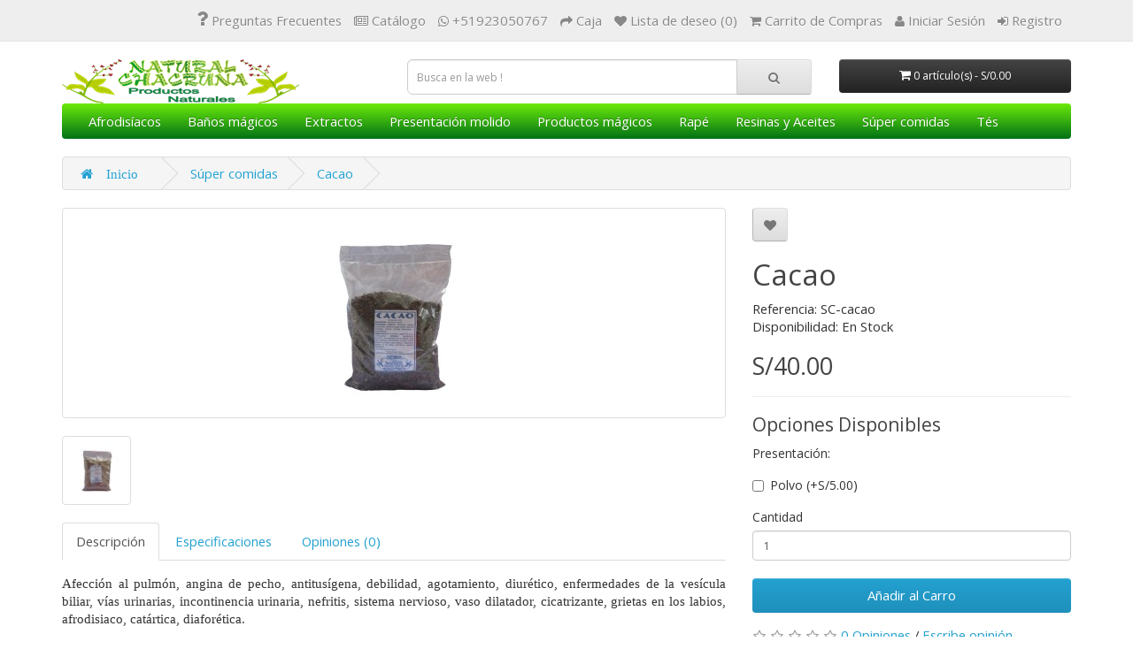

--- FILE ---
content_type: text/html; charset=utf-8
request_url: https://naturalchacruna.com/index.php?route=product/product&path=66&product_id=86
body_size: 6913
content:
<!DOCTYPE html>
<!--[if IE]><![endif]-->
<!--[if IE 8 ]><html dir="ltr" lang="es" class="ie8"><![endif]-->
<!--[if IE 9 ]><html dir="ltr" lang="es" class="ie9"><![endif]-->
<!--[if (gt IE 9)|!(IE)]><!-->
<html dir="ltr" lang="es">
<!--<![endif]-->
<head>
<meta charset="UTF-8" />
<meta name="viewport" content="width=device-width, initial-scale=1">
<meta http-equiv="X-UA-Compatible" content="IE=edge">
<title>Cacao</title>
<base href="https://naturalchacruna.com/" />
<script src="catalog/view/javascript/jquery/jquery-2.1.1.min.js" type="text/javascript"></script>
<!-- <link href="catalog/view/javascript/bootstrap/css/bootstrap.min.css" rel="stylesheet" media="screen" /> -->
<link rel="stylesheet" href="https://maxcdn.bootstrapcdn.com/bootstrap/3.3.4/css/bootstrap.min.css">
<script src="catalog/view/javascript/bootstrap/js/bootstrap.min.js" type="text/javascript"></script>
<link rel="stylesheet" href="https://cdnjs.cloudflare.com/ajax/libs/font-awesome/4.4.0/css/font-awesome.min.css" integrity="sha512-ZV9KawG2Legkwp3nAlxLIVFudTauWuBpC10uEafMHYL0Sarrz5A7G79kXh5+5+woxQ5HM559XX2UZjMJ36Wplg==" crossorigin="anonymous" referrerpolicy="no-referrer" />
<link href="//fonts.googleapis.com/css?family=Open+Sans:400,400i,300,700" rel="stylesheet" type="text/css" />
<link href="catalog/view/theme/default/stylesheet/stylesheet.css" rel="stylesheet">
<link href="catalog/view/javascript/jquery/magnific/magnific-popup.css" type="text/css" rel="stylesheet" media="screen" />
<link href="catalog/view/javascript/jquery/datetimepicker/bootstrap-datetimepicker.min.css" type="text/css" rel="stylesheet" media="screen" />
<script src="catalog/view/javascript/common.js" type="text/javascript"></script>
<link href="https://naturalchacruna.com/index.php?route=product/product&amp;product_id=86" rel="canonical" />
<link href="https://naturalchacruna.com/image/catalog/cart.png" rel="icon" />
<script src="catalog/view/javascript/jquery/magnific/jquery.magnific-popup.min.js" type="text/javascript"></script>
<script src="catalog/view/javascript/jquery/datetimepicker/moment.js" type="text/javascript"></script>
<script src="catalog/view/javascript/jquery/datetimepicker/bootstrap-datetimepicker.min.js" type="text/javascript"></script>
<script>
  (function(i,s,o,g,r,a,m){i['GoogleAnalyticsObject']=r;i[r]=i[r]||function(){
  (i[r].q=i[r].q||[]).push(arguments)},i[r].l=1*new Date();a=s.createElement(o),
  m=s.getElementsByTagName(o)[0];a.async=1;a.src=g;m.parentNode.insertBefore(a,m)
  })(window,document,'script','https://www.google-analytics.com/analytics.js','ga');

  ga('create', 'UA-92514830-1', 'auto');
  ga('send', 'pageview');

</script></head>
<body class="product-product-86">
<nav id="top">
  <div class="container">
            <div id="top-links" class="nav pull-right">
      <ul class="list-inline">
		
	<!-- Para Manual -->
      	<li><a href="https://drive.google.com/file/d/0B4cx_4hXZbekQ3NNMzZPU0ZMMHM/view?usp=sharing
" target="_blank" title="Preguntas Frecuentes"><i class="fa fa-question" style="font-size: 1.5em;"></i> <span class="hidden-xs hidden-sm hidden-md">Preguntas Frecuentes</span></a></li>
      
      	<li><a href="https://drive.google.com/file/d/1HVyBMfdzcADCsEVU8P82uVJhC4U3C3dz/view?usp=sharing
" target="_blank" title="Catalogo"><i class="fa fa-newspaper-o" ></i> <span class="hidden-xs hidden-sm hidden-md">Catálogo</span></a></li>
      
      
        <li><a href="https://wa.me/+51923050767?text=Hola%20me%20interesa%20un%20producto" target="_blank" title="Whatsapp"><i class="fa fa-whatsapp"></i>&nbsp;<span class="hidden-xs hidden-sm hidden-md">+51923050767</span></a></li>
         <li><a href="https://naturalchacruna.com/index.php?route=checkout/checkout" title="Caja"><i class="fa fa-share"></i> <span class="hidden-xs hidden-sm hidden-md">Caja</span></a></li>
           
          <li><a href="https://naturalchacruna.com/index.php?route=account/wishlist" id="wishlist-total" title="Lista de deseo (0)"><i class="fa fa-heart"></i> <span class="hidden-xs hidden-sm hidden-md">Lista de deseo (0)</span></a></li>
        <li><a href="https://naturalchacruna.com/index.php?route=checkout/cart" title="Carrito de Compras"><i class="fa fa-shopping-cart"></i> <span class="hidden-xs hidden-sm hidden-md">Carrito de Compras</span></a></li>
       
          		  <li><a href="https://naturalchacruna.com/index.php?route=account/login"><i class="fa fa-user"></i> <span class="hidden-xs hidden-sm hidden-md">Iniciar Sesi&oacute;n</a></span></li>
		  <li><a href="https://naturalchacruna.com/index.php?route=account/register"><i class="fa fa-sign-in"></i> <span class="hidden-xs hidden-sm hidden-md">Registro</a></span></li>
			          </ul>
        </li>
      
      
    </div>
  </div>
</nav>
<header>
  <div class="container">
    <div class="row">
      <div class="col-sm-4">
        <div id="logox">
                    <a href="https://naturalchacruna.com/index.php?route=common/home"><img src="https://naturalchacruna.com/image/catalog/logo.png" title="Natural Chacruna" alt="Natural Chacruna" class="img-responsive" /></a>
                  </div>
      </div>
      <div class="col-sm-5"><div id="search" class="input-group">
  <input type="text" name="search" value="" placeholder="Busca en la web !" class="form-control input-lg" />
  <span class="input-group-btn">
    <button type="button" class="btn btn-default btn-lg"><i class="fa fa-search"></i></button>
  </span>
</div>      </div>
      <div class="col-sm-3"><div id="cart" class="btn-group btn-block">
  <button type="button" data-toggle="dropdown" data-loading-text="Cargando..." class="btn btn-inverse btn-block btn-lg dropdown-toggle"><i class="fa fa-shopping-cart"></i> <span id="cart-total">0 art&iacute;culo(s) - S/0.00</span></button>
  <ul class="dropdown-menu pull-right">
        <li>
      <p class="text-center">Tu carro esta vac&iacute;o!</p>
    </li>
      </ul>
</div>
</div>
    </div>
  </div>

            <style type="text/css">
            body, .btn{
   text-shadow: none;
}
h1, h2, h3, h4, h5, h6, #top .fa, #top .btn-link:hover, #top-links a:hover, #search .btn-lg:hover,
.product-thumb .caption a, .product-thumb .button-group button + button {
	color: ;
}
.dropdown-menu li > a:hover,
#top #currency .currency-select:hover,
#top-links .dropdown-menu a:hover,
#top #form-language .language-select:hover,
#cart > .btn, #menu, #menu .see-all:hover, #menu .see-all:focus,
.btn-primary:hover, .product-thumb .button-group button {
    background: ;
}
a, #top #currency .currency-select:hover,
#top .fa:hover, #top .btn-link, #top-links li,
#top-links a, a:hover {
	color: ;
}
#top .dropdown-toggle, .product-thumb .button-group button + button, .product-thumb .button-group button + button:hover,
.product-thumb .button-group{
    background: none;
}
#search .btn, #menu .btn-navbar, .btn-primary{
    background: ;
}
#search .btn-lg, #cart > .btn, .product-thumb .button-group button {
    color: ;
}
#cart > .btn, #menu, #menu .btn-navbar, .btn-primary, .product-thumb .button-group button + button, .product-thumb .button-group {
    border: none;
}
#cart > .btn:hover, #cart .fa:hover, #menu .btn-navbar:hover {
    background: ;
}
.product-thumb .button-group {
    margin: 15px;
}

/* Title*/
#box-featured, #box-lastest{
	background-color: ;
	min-height: 40px;
    border-radius: 4px 4px 0px 0px;
}
#box-featured h3, #box-lastest h3, #box-category h3{
   color: ;
   padding: 10px 12px 10px 12px;
}
#box-category{
	background: ;
    border-radius: 4px 4px 0px 0px;
}
#box-special, #box-bestseller{
	background: ;
    border-radius: 4px 4px 0px 0px;
}
#box-special h3, #box-bestseller h3{
   color: ;
   padding: 10px 12px 10px 12px;
}



            </style>
            
</header>
<div class="container">
  <nav id="menu" class="navbar">
    <div class="navbar-header"><span id="category" class="visible-xs">Categorias</span>
      <button type="button" class="btn btn-navbar navbar-toggle" data-toggle="collapse" data-target=".navbar-ex1-collapse"><i class="fa fa-bars"></i></button>
    </div>
    <div class="collapse navbar-collapse navbar-ex1-collapse">
      <ul class="nav navbar-nav">
                        <li><a href="https://naturalchacruna.com/index.php?route=product/category&amp;path=59">Afrodisíacos</a></li>
                                <li><a href="https://naturalchacruna.com/index.php?route=product/category&amp;path=60">Baños mágicos </a></li>
                                <li><a href="https://naturalchacruna.com/index.php?route=product/category&amp;path=62">Extractos</a></li>
                                <li><a href="https://naturalchacruna.com/index.php?route=product/category&amp;path=63">Presentación molido</a></li>
                                <li><a href="https://naturalchacruna.com/index.php?route=product/category&amp;path=64">Productos mágicos </a></li>
                                <li class="dropdown"><a href="https://naturalchacruna.com/index.php?route=product/category&amp;path=74" class="dropdown-toggle" data-toggle="dropdown">Rapé</a>
          <div class="dropdown-menu">
            <div class="dropdown-inner">
                            <ul class="list-unstyled">
                                <li><a href="https://naturalchacruna.com/index.php?route=product/category&amp;path=74_75">Cenizas (8)</a></li>
                              </ul>
                          </div>
            <a href="https://naturalchacruna.com/index.php?route=product/category&amp;path=74" class="see-all">Ver Todo Rapé</a> </div>
        </li>
                                <li><a href="https://naturalchacruna.com/index.php?route=product/category&amp;path=65">Resinas y Aceites </a></li>
                                <li><a href="https://naturalchacruna.com/index.php?route=product/category&amp;path=66">Súper comidas </a></li>
                                <li><a href="https://naturalchacruna.com/index.php?route=product/category&amp;path=71">Tés</a></li>
                      </ul>
    </div>
  </nav>
</div>
<div class="container">
  <ul class="breadcrumb">
        <li><a href="https://naturalchacruna.com/index.php?route=common/home"><i class="fa fa-home">´Inicio´</i></a></li>
        <li><a href="https://naturalchacruna.com/index.php?route=product/category&amp;path=66">Súper comidas </a></li>
        <li><a href="https://naturalchacruna.com/index.php?route=product/product&amp;path=66&amp;product_id=86">Cacao</a></li>
      </ul>
  <div class="row">                <div id="content" class="col-sm-12">      <div class="row">
                                <div class="col-sm-8">
                    <ul class="thumbnails">
                        <li><a class="thumbnail" href="https://naturalchacruna.com/image/cache/catalog/Super%20comidas/Cacao-500x500.jpg" title="Cacao"><img src="https://naturalchacruna.com/image/cache/catalog/Super%20comidas/Cacao-228x228.jpg" title="Cacao" alt="Cacao" /></a></li>
                                                <li class="image-additional"><a class="thumbnail" href="https://naturalchacruna.com/image/cache/catalog/Super%20comidas/Cacao%20en%20polvo-500x500.jpg" title="Cacao"> <img src="https://naturalchacruna.com/image/cache/catalog/Super%20comidas/Cacao%20en%20polvo-74x74.jpg" title="Cacao" alt="Cacao" /></a></li>
                                  </ul>
                    <ul class="nav nav-tabs">
            <li class="active"><a href="#tab-description" data-toggle="tab">Descripci&oacute;n</a></li>
                        <li><a href="#tab-specification" data-toggle="tab">Especificaciones</a></li>
                                    <li><a href="#tab-review" data-toggle="tab">Opiniones (0)</a></li>
                      </ul>
          <div class="tab-content">
            <div class="tab-pane active" id="tab-description"><p style="text-align: justify; "><span style="font-size: 11pt; line-height: 107%;"><font face="Comic Sans MS">Afección
al pulmón, angina de pecho, antitusígena, debilidad, agotamiento, diurético,
enfermedades de la vesícula biliar, vías urinarias, incontinencia urinaria,
nefritis, sistema nervioso, vaso dilatador, cicatrizante, grietas en los
labios, afrodisiaco, catártica, diaforética.</font></span><br></p></div>
                        <div class="tab-pane" id="tab-specification">
              <table class="table table-bordered">
                                <thead>
                  <tr>
                    <td colspan="2"><strong>Detalles del producto</strong></td>
                  </tr>
                </thead>
                <tbody>
                                    <tr>
                    <td>Nombre científico</td>
                    <td>Theobroma cacao</td>
                  </tr>
                                    <tr>
                    <td>Contenido</td>
                    <td>Semilla de cacao en trozos.</td>
                  </tr>
                                    <tr>
                    <td>Peso</td>
                    <td>1 kg</td>
                  </tr>
                                    <tr>
                    <td>Principios activos</td>
                    <td>Alcaloides (cafeína, teobromina, teofilina) grasa, aceite, almidón, proteínas, taninos, aminas, flavonoides y antioxidantes.</td>
                  </tr>
                                  </tbody>
                              </table>
            </div>
                                    <div class="tab-pane" id="tab-review">
              <form class="form-horizontal" id="form-review">
                <div id="review"></div>
                <h2>Escribe opini&oacute;n</h2>
                                Por favor <a href="https://naturalchacruna.com/index.php?route=account/login">Inicia Sesi&oacute;n</a> o <a href="https://naturalchacruna.com/index.php?route=account/register">registrate</a> para opinar                              </form>
            </div>
                      </div>
        </div>
                                <div class="col-sm-4">
          <div class="btn-group">
            <button type="button" data-toggle="tooltip" class="btn btn-default" title="A&ntilde;ade a la Lista de Deseos" onclick="wishlist.add('86');"><i class="fa fa-heart"></i></button>
            <!--<button type="button" data-toggle="tooltip" class="btn btn-default" title="Compara este Producto" onclick="compare.add('86');"><i class="fa fa-exchange"></i></button>-->
          </div>
          <h1>Cacao</h1>
          <ul class="list-unstyled">
                        <li>Referencia: SC-cacao</li>
                        <li>Disponibilidad: En Stock</li>
          </ul>
                    <ul class="list-unstyled">
                        <li>
              <h2>S/40.00</h2>
            </li>
                                                          </ul>
                    
            <script type="text/javascript">
            <!--
            $(document).ready(function() {
                var quantity = 17;
                if(quantity <= 0){
                    $('#product').hide();
                    $('#contact').show();
                }
                else{
                    $('#product').show();
                    $('#contact').hide();
                }
            });
            //-->
            </script>
            <div id="contact" style="display:none;">
                <a href="index.php?route=information/contact&enquiry=Cacao">
                <button type="button" class="btn btn-warning btn-lg btn-block">En Stock</button>
                </a>
            </div>
            <div id="product" style="display:none;">
            
                        <hr>
            <h3>Opciones Disponibles</h3>
                                                            <div class="form-group">
              <label class="control-label">Presentación:</label>
              <div id="input-option229">
                                <div class="checkbox">
                  <label>
                    <input type="checkbox" name="option[229][]" value="22" />
                                        Polvo                                        (+S/5.00)
                                      </label>
                </div>
                              </div>
            </div>
                                                                                                                                    <div class="form-group">
              <label class="control-label" for="input-quantity">Cantidad</label>
              <input type="number" name="quantity" value="1" size="2" id="input-quantity" class="form-control" />
              <input type="hidden" name="product_id" value="86" />
              <br />
              <button type="button" id="button-cart" data-loading-text="Cargando..." class="btn btn-primary btn-lg btn-block">A&ntilde;adir al Carro</button>
            </div>
                      </div>
                    <div class="rating">
            <p>
                                          <span class="fa fa-stack"><i class="fa fa-star-o fa-stack-1x"></i></span>
                                                        <span class="fa fa-stack"><i class="fa fa-star-o fa-stack-1x"></i></span>
                                                        <span class="fa fa-stack"><i class="fa fa-star-o fa-stack-1x"></i></span>
                                                        <span class="fa fa-stack"><i class="fa fa-star-o fa-stack-1x"></i></span>
                                                        <span class="fa fa-stack"><i class="fa fa-star-o fa-stack-1x"></i></span>
                                          <a href="" onclick="$('a[href=\'#tab-review\']').trigger('click'); return false;">0 Opiniones</a> / <a href="" onclick="$('a[href=\'#tab-review\']').trigger('click'); return false;">Escribe opini&oacute;n</a></p>
            <hr>
            <!-- AddThis Button BEGIN -->
            <div class="addthis_toolbox addthis_default_style" data-url="https://naturalchacruna.com/index.php?route=product/product&amp;product_id=86"><a class="addthis_button_facebook_like" fb:like:layout="button_count"></a> <a class="addthis_button_tweet"></a> <a class="addthis_button_pinterest_pinit"></a> <a class="addthis_counter addthis_pill_style"></a></div>
            <script type="text/javascript" src="//s7.addthis.com/js/300/addthis_widget.js#pubid=ra-515eeaf54693130e"></script>
            <!-- AddThis Button END -->
          </div>
                  </div>
      </div>
                  </div>
    </div>
</div>
<script type="text/javascript"><!--
$('select[name=\'recurring_id\'], input[name="quantity"]').change(function(){
	$.ajax({
		url: 'index.php?route=product/product/getRecurringDescription',
		type: 'post',
		data: $('input[name=\'product_id\'], input[name=\'quantity\'], select[name=\'recurring_id\']'),
		dataType: 'json',
		beforeSend: function() {
			$('#recurring-description').html('');
		},
		success: function(json) {
			$('.alert, .text-danger').remove();

			if (json['success']) {
				$('#recurring-description').html(json['success']);
			}
		}
	});
});
//--></script>
<script type="text/javascript"><!--
$('#button-cart').on('click', function() {
	$.ajax({
		url: 'index.php?route=checkout/cart/add',
		type: 'post',
		data: $('#product input[type=\'text\'],input[type=\'number\'], #product input[type=\'hidden\'], #product input[type=\'radio\']:checked, #product input[type=\'checkbox\']:checked, #product select, #product textarea'),
		dataType: 'json',
		beforeSend: function() {
			$('#button-cart').button('loading');
		},
		complete: function() {
			$('#button-cart').button('reset');
		},
		success: function(json) {
			$('.alert, .text-danger').remove();
			$('.form-group').removeClass('has-error');

			if (json['error']) {
				if (json['error']['option']) {
					for (i in json['error']['option']) {
						var element = $('#input-option' + i.replace('_', '-'));

						if (element.parent().hasClass('input-group')) {
							element.parent().after('<div class="text-danger">' + json['error']['option'][i] + '</div>');
						} else {
							element.after('<div class="text-danger">' + json['error']['option'][i] + '</div>');
						}
					}
				}

				if (json['error']['recurring']) {
					$('select[name=\'recurring_id\']').after('<div class="text-danger">' + json['error']['recurring'] + '</div>');
				}

				// Highlight any found errors
				$('.text-danger').parent().addClass('has-error');
			}

			if (json['success']) {
				$('.breadcrumb').after('<div class="alert alert-success">' + json['success'] + '<button type="button" class="close" data-dismiss="alert">&times;</button></div>');

				$('#cart > button').html('<span id="cart-total"><i class="fa fa-shopping-cart"></i> ' + json['total'] + '</span>');

				$('html, body').animate({ scrollTop: 0 }, 'slow');

				$('#cart > ul').load('index.php?route=common/cart/info ul li');
			}
		},
        error: function(xhr, ajaxOptions, thrownError) {
            alert(thrownError + "\r\n" + xhr.statusText + "\r\n" + xhr.responseText);
        }
	});
});
//--></script>
<script type="text/javascript"><!--
$('.date').datetimepicker({
	pickTime: false
});

$('.datetime').datetimepicker({
	pickDate: true,
	pickTime: true
});

$('.time').datetimepicker({
	pickDate: false
});

$('button[id^=\'button-upload\']').on('click', function() {
	var node = this;

	$('#form-upload').remove();

	$('body').prepend('<form enctype="multipart/form-data" id="form-upload" style="display: none;"><input type="file" name="file" /></form>');

	$('#form-upload input[name=\'file\']').trigger('click');

	if (typeof timer != 'undefined') {
    	clearInterval(timer);
	}

	timer = setInterval(function() {
		if ($('#form-upload input[name=\'file\']').val() != '') {
			clearInterval(timer);

			$.ajax({
				url: 'index.php?route=tool/upload',
				type: 'post',
				dataType: 'json',
				data: new FormData($('#form-upload')[0]),
				cache: false,
				contentType: false,
				processData: false,
				beforeSend: function() {
					$(node).button('loading');
				},
				complete: function() {
					$(node).button('reset');
				},
				success: function(json) {
					$('.text-danger').remove();

					if (json['error']) {
						$(node).parent().find('input').after('<div class="text-danger">' + json['error'] + '</div>');
					}

					if (json['success']) {
						alert(json['success']);

						$(node).parent().find('input').val(json['code']);
					}
				},
				error: function(xhr, ajaxOptions, thrownError) {
					alert(thrownError + "\r\n" + xhr.statusText + "\r\n" + xhr.responseText);
				}
			});
		}
	}, 500);
});
//--></script>
<script type="text/javascript"><!--
$('#review').delegate('.pagination a', 'click', function(e) {
    e.preventDefault();

    $('#review').fadeOut('slow');

    $('#review').load(this.href);

    $('#review').fadeIn('slow');
});

$('#review').load('index.php?route=product/product/review&product_id=86');

$('#button-review').on('click', function() {
	$.ajax({
		url: 'index.php?route=product/product/write&product_id=86',
		type: 'post',
		dataType: 'json',
		data: $("#form-review").serialize(),
		beforeSend: function() {
			$('#button-review').button('loading');
		},
		complete: function() {
			$('#button-review').button('reset');
		},
		success: function(json) {
			$('.alert-success, .alert-danger').remove();

			if (json['error']) {
				$('#review').after('<div class="alert alert-danger"><i class="fa fa-exclamation-circle"></i> ' + json['error'] + '</div>');
			}

			if (json['success']) {
				$('#review').after('<div class="alert alert-success"><i class="fa fa-check-circle"></i> ' + json['success'] + '</div>');

				$('input[name=\'name\']').val('');
				$('textarea[name=\'text\']').val('');
				$('input[name=\'rating\']:checked').prop('checked', false);
			}
		}
	});
});

$(document).ready(function() {
	$('.thumbnails').magnificPopup({
		type:'image',
		delegate: 'a',
		gallery: {
			enabled:true
		}
	});
});
//--></script>
<footer>
  <div class="container">
    <div class="row">
            <div class="col-sm-3">
        <h5>Informaci&oacute;n</h5>
        <ul class="list-unstyled">
                    <li><a href="https://naturalchacruna.com/index.php?route=information/information&amp;information_id=14">Acerca de nosotros</a></li>
                    <li><a href="https://naturalchacruna.com/index.php?route=information/information&amp;information_id=15">Política de privacidad</a></li>
                    <li><a href="https://naturalchacruna.com/index.php?route=information/information&amp;information_id=16">Términos y condiciones</a></li>
                  </ul>
      </div>
            <div class="col-sm-3">
        <h5>Servicio al Cliente</h5>
        <ul class="list-unstyled">
          <li><a href="https://naturalchacruna.com/index.php?route=information/contact">Contacte</a></li>
          <li><a href="https://naturalchacruna.com/index.php?route=account/return/add">Devoluciones</a></li>
            <li><a href="https://drive.google.com/file/d/0B4cx_4hXZbekQ3NNMzZPU0ZMMHM/view?usp=sharing
           " target="_blank" title="Preguntas Frecuentes"> <span class="hidden-xs hidden-sm hidden-md">Preguntas Frecuentes</span></a></li>
          <li><a href="https://naturalchacruna.com/index.php?route=information/sitemap">Mapa</a></li>
          <li><a href="https://drive.google.com/file/d/1HVyBMfdzcADCsEVU8P82uVJhC4U3C3dz/view?usp=sharing
           " target="_blank" title="Catalogo"> <span class="hidden-xs hidden-sm hidden-md">Catálogo</span></a></li>
          <li><a href="https://naturalchacruna.com/index.php?route=information/sitemap">Mapa</a></li>
            
        </ul>
      </div>
     <!-- <div class="col-sm-3">
        <h5>Extras</h5>
        <ul class="list-unstyled">
          <li><a href="https://naturalchacruna.com/index.php?route=product/manufacturer">Marca</a></li>
          <li><a href="https://naturalchacruna.com/index.php?route=account/voucher">Vales Regalo</a></li>
          <li><a href="https://naturalchacruna.com/index.php?route=affiliate/account">Afiliados</a></li>
          <li><a href="https://naturalchacruna.com/index.php?route=product/special">Ofertas</a></li>
        </ul>
      </div>//-->
      <div class="col-sm-3">
        <h5>Mi Cuenta</h5>
        <ul class="list-unstyled">
          <li><a href="https://naturalchacruna.com/index.php?route=account/account">Mi Cuenta</a></li>
          <li><a href="https://naturalchacruna.com/index.php?route=account/order">Historial de Pedidos</a></li>
          <li><a href="https://naturalchacruna.com/index.php?route=account/wishlist">Lista de Deseos</a></li>
          <li><a href="https://naturalchacruna.com/index.php?route=account/newsletter">Bolet&iacute;n Noticias</a></li>
        </ul>
      </div>
    </div>
    <hr>
    <p>Creado con Dise&ntilde;o Web</a><br /> Natural Chacruna &copy; 2026</p>
  </div>
</footer>

<!--
OpenCart is open source software and you are free to remove the powered by OpenCart if you want, but its generally accepted practise to make a small donation.
Please donate via PayPal to donate@opencart.com
//-->

<!-- Theme created by Welford Media for OpenCart 2.0 www.welfordmedia.co.uk -->

</body></html>

--- FILE ---
content_type: text/plain
request_url: https://www.google-analytics.com/j/collect?v=1&_v=j102&a=107325809&t=pageview&_s=1&dl=https%3A%2F%2Fnaturalchacruna.com%2Findex.php%3Froute%3Dproduct%2Fproduct%26path%3D66%26product_id%3D86&ul=en-us%40posix&dt=Cacao&sr=1280x720&vp=1280x720&_u=IEBAAEABAAAAACAAI~&jid=2000553775&gjid=454250196&cid=1465006671.1769696335&tid=UA-92514830-1&_gid=1773276357.1769696335&_r=1&_slc=1&z=1625184664
body_size: -452
content:
2,cG-2JCT31CGCZ